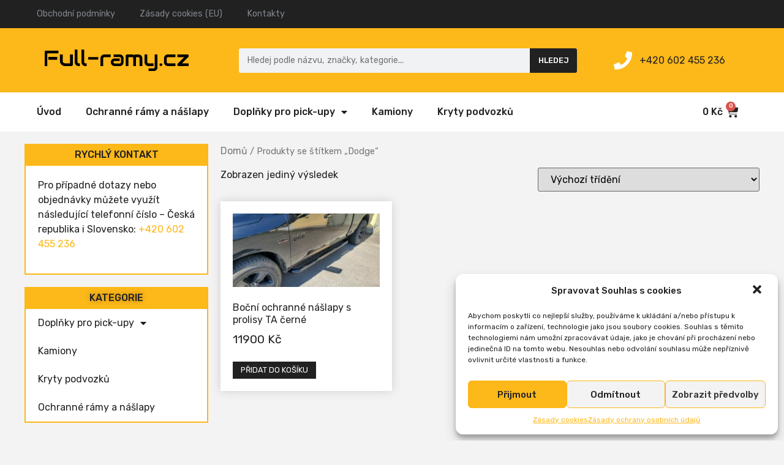

--- FILE ---
content_type: text/css
request_url: https://full-ramy.cz/wp-content/uploads/elementor/css/post-6058.css?ver=1761752328
body_size: 434
content:
.elementor-kit-6058{--e-global-color-primary:#626262;--e-global-color-secondary:#81858C;--e-global-color-text:#212121;--e-global-color-accent:#FDB819;--e-global-color-8971a22:#FDB819;--e-global-color-1048b31:#FFA800;--e-global-color-8d809fa:#FFFFFF;--e-global-typography-primary-font-family:"Rubik";--e-global-typography-primary-font-size:1rem;--e-global-typography-primary-font-weight:400;--e-global-typography-secondary-font-family:"Rubik";--e-global-typography-secondary-font-size:1rem;--e-global-typography-secondary-font-weight:400;--e-global-typography-text-font-family:"Rubik";--e-global-typography-text-font-size:1rem;--e-global-typography-text-font-weight:400;--e-global-typography-accent-font-family:"Rubik";--e-global-typography-accent-font-size:1rem;--e-global-typography-accent-font-weight:500;color:var( --e-global-color-text );font-family:var( --e-global-typography-primary-font-family ), Sans-serif;font-size:var( --e-global-typography-primary-font-size );font-weight:var( --e-global-typography-primary-font-weight );background-color:#F3F3F3;}.elementor-kit-6058 a{color:var( --e-global-color-primary );font-family:var( --e-global-typography-primary-font-family ), Sans-serif;font-size:var( --e-global-typography-primary-font-size );font-weight:var( --e-global-typography-primary-font-weight );}.elementor-kit-6058 h1{font-size:3.052rem;}.elementor-kit-6058 h2{font-size:2.441rem;}.elementor-kit-6058 h3{font-size:1.953rem;}.elementor-kit-6058 h4{font-size:1.563rem;}.elementor-kit-6058 h5{font-size:1.25rem;}.elementor-kit-6058 h6{font-size:1.1rem;}.elementor-section.elementor-section-boxed > .elementor-container{max-width:1200px;}.e-con{--container-max-width:1200px;}.elementor-widget:not(:last-child){margin-block-end:20px;}.elementor-element{--widgets-spacing:20px 20px;}{}h1.entry-title{display:var(--page-title-display);}.elementor-kit-6058 e-page-transition{background-color:#FFBC7D;}.site-header{padding-right:0px;padding-left:0px;}@media(max-width:1024px){.elementor-kit-6058{font-size:var( --e-global-typography-primary-font-size );}.elementor-kit-6058 a{font-size:var( --e-global-typography-primary-font-size );}.elementor-section.elementor-section-boxed > .elementor-container{max-width:1024px;}.e-con{--container-max-width:1024px;}}@media(max-width:767px){.elementor-kit-6058{font-size:var( --e-global-typography-primary-font-size );}.elementor-kit-6058 a{font-size:var( --e-global-typography-primary-font-size );}.elementor-section.elementor-section-boxed > .elementor-container{max-width:767px;}.e-con{--container-max-width:767px;}}

--- FILE ---
content_type: text/css
request_url: https://full-ramy.cz/wp-content/uploads/elementor/css/post-6200.css?ver=1761752329
body_size: 611
content:
.elementor-6200 .elementor-element.elementor-element-5ad97275{padding:20px 0px 0px 0px;}.elementor-6200 .elementor-element.elementor-element-46d99758 > .elementor-widget-wrap > .elementor-widget:not(.elementor-widget__width-auto):not(.elementor-widget__width-initial):not(:last-child):not(.elementor-absolute){margin-bottom:0px;}.elementor-6200 .elementor-element.elementor-element-46d99758 > .elementor-element-populated{padding:0px 0px 0px 0px;}.elementor-6200 .elementor-element.elementor-element-42da5c2d{padding:0px 0px 0px 0px;}.elementor-6200 .elementor-element.elementor-element-5d8cd948 > .elementor-widget-wrap > .elementor-widget:not(.elementor-widget__width-auto):not(.elementor-widget__width-initial):not(:last-child):not(.elementor-absolute){margin-bottom:0px;}.elementor-6200 .elementor-element.elementor-element-5d8cd948 > .elementor-element-populated{padding:0px 0px 0px 0px;}.elementor-6200 .elementor-element.elementor-element-3721f97e > .elementor-widget-wrap > .elementor-widget:not(.elementor-widget__width-auto):not(.elementor-widget__width-initial):not(:last-child):not(.elementor-absolute){margin-bottom:0px;}.elementor-6200 .elementor-element.elementor-element-3721f97e > .elementor-element-populated{padding:0px 0px 0px 0px;}.elementor-6200 .elementor-element.elementor-element-ef0d2f9 > .elementor-widget-container{padding:0px 0px 0px 20px;}.elementor-6200 .elementor-element.elementor-element-a7f662b.elementor-wc-products  ul.products{grid-column-gap:20px;grid-row-gap:20px;}.elementor-6200 .elementor-element.elementor-element-a7f662b.elementor-wc-products .attachment-woocommerce_thumbnail{border-radius:0px 0px 0px 0px;}.elementor-6200 .elementor-element.elementor-element-a7f662b.elementor-wc-products ul.products li.product .woocommerce-loop-product__title{color:var( --e-global-color-text );}.elementor-6200 .elementor-element.elementor-element-a7f662b.elementor-wc-products ul.products li.product .woocommerce-loop-category__title{color:var( --e-global-color-text );}.elementor-6200 .elementor-element.elementor-element-a7f662b.elementor-wc-products ul.products li.product .woocommerce-loop-product__title, .elementor-6200 .elementor-element.elementor-element-a7f662b.elementor-wc-products ul.products li.product .woocommerce-loop-category__title{font-family:var( --e-global-typography-primary-font-family ), Sans-serif;font-size:var( --e-global-typography-primary-font-size );font-weight:var( --e-global-typography-primary-font-weight );}.elementor-6200 .elementor-element.elementor-element-a7f662b.elementor-wc-products ul.products li.product .star-rating{color:var( --e-global-color-8971a22 );}.elementor-6200 .elementor-element.elementor-element-a7f662b.elementor-wc-products ul.products li.product .price{color:var( --e-global-color-text );font-family:"Rubik", Sans-serif;font-size:1.2rem;font-weight:400;}.elementor-6200 .elementor-element.elementor-element-a7f662b.elementor-wc-products ul.products li.product .price ins{color:var( --e-global-color-text );}.elementor-6200 .elementor-element.elementor-element-a7f662b.elementor-wc-products ul.products li.product .price ins .amount{color:var( --e-global-color-text );}.elementor-6200 .elementor-element.elementor-element-a7f662b.elementor-wc-products ul.products li.product .button{color:var( --e-global-color-8d809fa );background-color:var( --e-global-color-text );font-family:"Rubik", Sans-serif;font-size:0.8rem;font-weight:400;text-transform:uppercase;border-radius:0px 0px 0px 0px;}.elementor-6200 .elementor-element.elementor-element-a7f662b.elementor-wc-products ul.products li.product .button:hover{color:var( --e-global-color-text );background-color:var( --e-global-color-8971a22 );}.elementor-6200 .elementor-element.elementor-element-a7f662b.elementor-wc-products .added_to_cart{color:var( --e-global-color-8971a22 );}.elementor-6200 .elementor-element.elementor-element-a7f662b.elementor-wc-products ul.products li.product{border-style:solid;border-width:0px 0px 0px 0px;padding:20px 20px 20px 20px;box-shadow:0px 0px 15px 0px rgba(0, 0, 0, 0.15);background-color:var( --e-global-color-8d809fa );}.elementor-6200 .elementor-element.elementor-element-a7f662b nav.woocommerce-pagination ul li a:hover{color:var( --e-global-color-text );background-color:var( --e-global-color-8971a22 );}.elementor-6200 .elementor-element.elementor-element-a7f662b nav.woocommerce-pagination ul li span.current{color:var( --e-global-color-text );background-color:var( --e-global-color-8971a22 );}.elementor-6200 .elementor-element.elementor-element-a7f662b.elementor-wc-products ul.products li.product span.onsale{display:block;}.elementor-6200 .elementor-element.elementor-element-a7f662b > .elementor-widget-container{padding:0px 0px 0px 20px;}@media(max-width:1024px){.elementor-6200 .elementor-element.elementor-element-a7f662b.elementor-wc-products  ul.products{grid-column-gap:20px;grid-row-gap:40px;}.elementor-6200 .elementor-element.elementor-element-a7f662b.elementor-wc-products ul.products li.product .woocommerce-loop-product__title, .elementor-6200 .elementor-element.elementor-element-a7f662b.elementor-wc-products ul.products li.product .woocommerce-loop-category__title{font-size:var( --e-global-typography-primary-font-size );}}@media(min-width:768px){.elementor-6200 .elementor-element.elementor-element-5d8cd948{width:25%;}.elementor-6200 .elementor-element.elementor-element-3721f97e{width:75%;}}@media(max-width:767px){.elementor-6200 .elementor-element.elementor-element-ef0d2f9 > .elementor-widget-container{padding:0px 10px 0px 10px;}.elementor-6200 .elementor-element.elementor-element-a7f662b.elementor-wc-products  ul.products{grid-column-gap:20px;grid-row-gap:40px;}.elementor-6200 .elementor-element.elementor-element-a7f662b.elementor-wc-products ul.products li.product .woocommerce-loop-product__title, .elementor-6200 .elementor-element.elementor-element-a7f662b.elementor-wc-products ul.products li.product .woocommerce-loop-category__title{font-size:var( --e-global-typography-primary-font-size );}.elementor-6200 .elementor-element.elementor-element-a7f662b > .elementor-widget-container{padding:0px 10px 0px 10px;}}

--- FILE ---
content_type: text/css
request_url: https://full-ramy.cz/wp-content/uploads/elementor/css/post-6141.css?ver=1761752328
body_size: 449
content:
.elementor-6141 .elementor-element.elementor-element-eef5e8a{margin-top:0px;margin-bottom:20px;padding:0px 0px 0px 0px;}.elementor-6141 .elementor-element.elementor-element-c3729b1 > .elementor-widget-wrap > .elementor-widget:not(.elementor-widget__width-auto):not(.elementor-widget__width-initial):not(:last-child):not(.elementor-absolute){margin-bottom:0px;}.elementor-6141 .elementor-element.elementor-element-c3729b1 > .elementor-element-populated{padding:0px 0px 0px 0px;}.elementor-6141 .elementor-element.elementor-element-cb9e1d3{text-align:center;}.elementor-6141 .elementor-element.elementor-element-cb9e1d3 .elementor-heading-title{color:var( --e-global-color-text );font-family:"Rubik", Sans-serif;font-size:1rem;font-weight:500;text-transform:uppercase;}.elementor-6141 .elementor-element.elementor-element-cb9e1d3 > .elementor-widget-container{padding:10px 0px 10px 0px;background-color:var( --e-global-color-accent );}.elementor-6141 .elementor-element.elementor-element-cf14b89 > .elementor-widget-container{padding:20px 20px 20px 20px;background-color:var( --e-global-color-8d809fa );border-style:solid;border-width:0px 2px 2px 2px;border-color:var( --e-global-color-accent );}.elementor-6141 .elementor-element.elementor-element-41a51df{margin-top:0px;margin-bottom:20px;padding:0px 0px 0px 0px;}.elementor-6141 .elementor-element.elementor-element-fc7618c > .elementor-widget-wrap > .elementor-widget:not(.elementor-widget__width-auto):not(.elementor-widget__width-initial):not(:last-child):not(.elementor-absolute){margin-bottom:0px;}.elementor-6141 .elementor-element.elementor-element-fc7618c > .elementor-element-populated{padding:0px 0px 0px 0px;}.elementor-6141 .elementor-element.elementor-element-e3bb42b{text-align:center;}.elementor-6141 .elementor-element.elementor-element-e3bb42b .elementor-heading-title{color:var( --e-global-color-text );font-family:"Rubik", Sans-serif;font-size:1rem;font-weight:500;text-transform:uppercase;-webkit-text-stroke-color:#000;stroke:#000;text-shadow:0px 0px 10px rgba(0,0,0,0.3);}.elementor-6141 .elementor-element.elementor-element-e3bb42b > .elementor-widget-container{padding:10px 0px 10px 0px;background-color:var( --e-global-color-accent );}.elementor-6141 .elementor-element.elementor-element-8d42092 .elementor-nav-menu--main .elementor-item:hover,
					.elementor-6141 .elementor-element.elementor-element-8d42092 .elementor-nav-menu--main .elementor-item.elementor-item-active,
					.elementor-6141 .elementor-element.elementor-element-8d42092 .elementor-nav-menu--main .elementor-item.highlighted,
					.elementor-6141 .elementor-element.elementor-element-8d42092 .elementor-nav-menu--main .elementor-item:focus{color:var( --e-global-color-accent );fill:var( --e-global-color-accent );}.elementor-6141 .elementor-element.elementor-element-8d42092 .elementor-nav-menu--dropdown{background-color:var( --e-global-color-accent );}.elementor-6141 .elementor-element.elementor-element-8d42092 > .elementor-widget-container{background-color:var( --e-global-color-8d809fa );border-style:solid;border-width:0px 2px 2px 2px;border-color:var( --e-global-color-accent );}/* Start custom CSS for nav-menu, class: .elementor-element-8d42092 */.elementor-6141 .elementor-element.elementor-element-8d42092 .elementor-item {
    transition: all 0.5s;
}/* End custom CSS */

--- FILE ---
content_type: text/plain
request_url: https://www.google-analytics.com/j/collect?v=1&_v=j102&a=1305079302&t=pageview&_s=1&dl=https%3A%2F%2Ffull-ramy.cz%2Fproduct-tag%2Fdodge%2F&ul=en-us%40posix&dt=Dodge%20%E2%80%93%20Nejlevn%C4%9Bj%C5%A1%C3%AD%20ochrann%C3%A9%20r%C3%A1my%20na%20auta&sr=1280x720&vp=1280x720&_u=YEBAAEABAAAAACAAI~&jid=2141931730&gjid=431552856&cid=494774065.1769064479&tid=UA-214540424-1&_gid=1406032702.1769064479&_r=1&_slc=1&gtm=45He61k2n81KFTR65Fv855757856za200zd855757856&gcd=13l3l3l3l1l1&dma=0&tag_exp=103116026~103200004~104527907~104528500~104684208~104684211~105391253~115616985~115938465~115938469~116682877~117025848~117041587~117171316&z=1421637025
body_size: -449
content:
2,cG-9YM5P26YEY